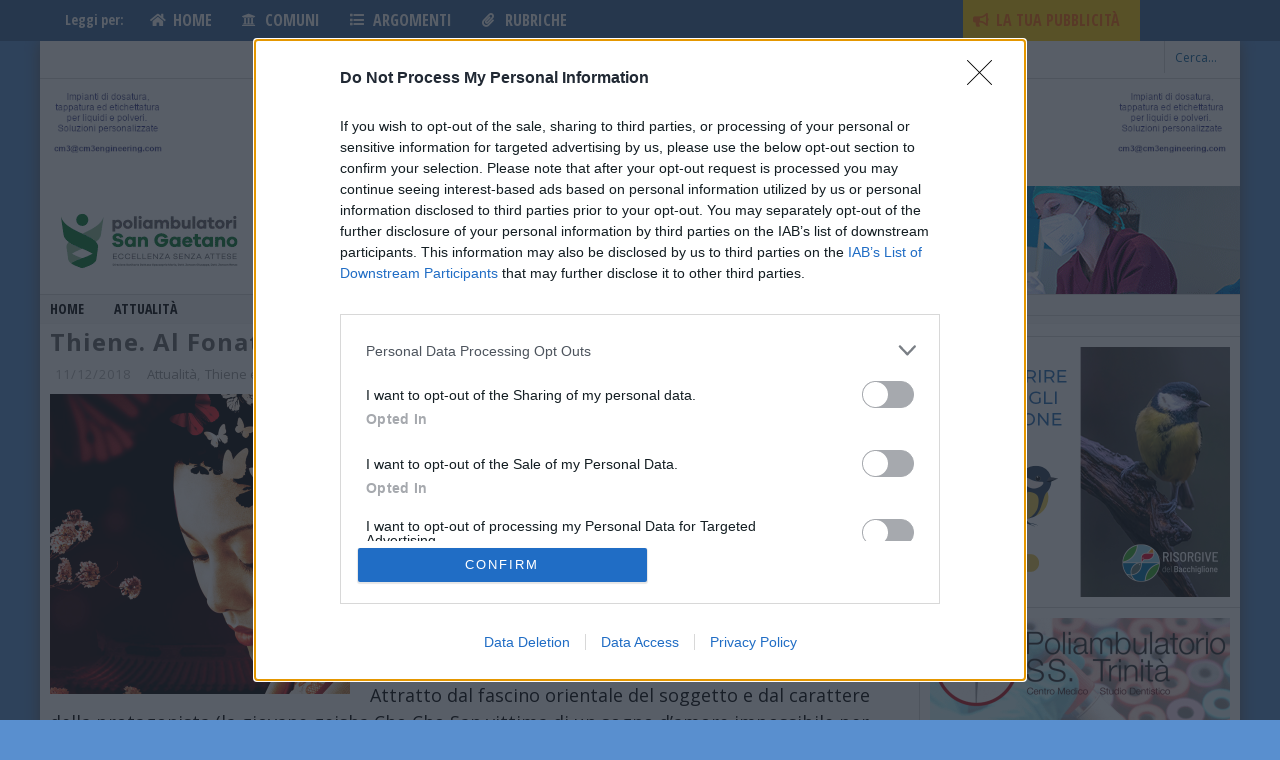

--- FILE ---
content_type: text/html; charset=utf-8
request_url: https://www.google.com/recaptcha/api2/aframe
body_size: 249
content:
<!DOCTYPE HTML><html><head><meta http-equiv="content-type" content="text/html; charset=UTF-8"></head><body><script nonce="8NtrGVW6YTl5-hAXLFeY-A">/** Anti-fraud and anti-abuse applications only. See google.com/recaptcha */ try{var clients={'sodar':'https://pagead2.googlesyndication.com/pagead/sodar?'};window.addEventListener("message",function(a){try{if(a.source===window.parent){var b=JSON.parse(a.data);var c=clients[b['id']];if(c){var d=document.createElement('img');d.src=c+b['params']+'&rc='+(localStorage.getItem("rc::a")?sessionStorage.getItem("rc::b"):"");window.document.body.appendChild(d);sessionStorage.setItem("rc::e",parseInt(sessionStorage.getItem("rc::e")||0)+1);localStorage.setItem("rc::h",'1768647527645');}}}catch(b){}});window.parent.postMessage("_grecaptcha_ready", "*");}catch(b){}</script></body></html>

--- FILE ---
content_type: text/css
request_url: https://www.altovicentinonline.it/wp-content/themes/thieneonline/library/css/style-2023.css?ver=1741336033
body_size: 1246
content:
body {
    background-image: none!important;
    background-color: ##396597!important;
}
#cb-outer-container {
    margin-top:41px!important;
}
body.home .right > .google-auto-placed, body.home .right > .google-auto-placed ins, body.home .right > .google-auto-placed ins > div {
    max-height: 255px !important;
}

body.home div#cb-content > .google-auto-placed {
    display: none !important;
}

.category-gioco-online.type-post.post {
    background: #e5efe4 !important;
}

div#cb-recent-posts-slider-71 {
    background: #e5efe4;
}
.single-post .category-gioco-online.post h1:before {
    content: "Rediazionale";
    display: block !important;
    color:#06801b;
    position: relative;
    top: 0;
    font-size: 12px;
    line-height: 45px;
    text-transform: uppercase;
    position: relative;
    display: inline-block;
    width: 100%;
}

/*
.banner_homepage_header_sidebar .wpx_bannerize_banner_box a img,
.banner_homepage_header_sidebar_2 .wpx_bannerize_banner_box a img {
    height: 200px;
    width: 100%;
}*/

.right .banner_homepage_header_sidebar,
.right .banner_homepage_header_sidebar_2 {
    float: none;
    display: flex;
}
/*
#cb-section-a .cb-module-custom > .wpx_bannerize_banner_box img {
      max-height: 110px;
      height: 100%;
}*/

#menu-menu-2-0 li.menu_2_0_pubblicita {
    background: #ffcc00;
}
body a.pubblicit_mobile {
    background: #ffcc00;
    padding-left: 45px;
    padding-right: 10px;
}

body a.pubblicit_mobile:before {
    left: 12px;
}

@media (min-width:1200px) {
   .archive article .cb-mask {
      width: 19%;
   }
   .archive article .cb-meta {
      width: 80%;
   }
}

@media (min-width:1250px){
     #cb-container,
     #cb-container .wrap {
        width: 1200px;
        max-width: 1200px!important;
    }
    #cb-section-b,
    .home #cb-section-b .cb-module-custom .left,
    .home #cb-section-a .cb-module-custom .left,
    #main {
        width: 880px!important;
    }

    .wpx_bannerize_banner_box a,
    .wpx_bannerize_banner_box {
        width: 100%;
    }
    .home #cb-sidebar-b,
    aside.cb-sidebar {
        max-width: 320px;
        width: 100%;
    }
    #cb-container #logo {
        float: none;
        text-align: center;
    }
}


header.header.clearfix.wrap > .google-auto-placed {
    max-height: 0;
    max-width: 0;
    overflow: hidden;
}
div#cb-outer-container > #cb-container > .google-auto-placed {
    max-width: 0;
    max-height: 0;
    overflow: hidden;
}


section#cb-section-a > div > div.wpx_bannerize_banner_box img {
    width: 100%;
}

@media (max-width:760px) {
	.menu_title {
	    pointer-events: none;
	}

    .display-posts-listing .cb-byline .cb-date {
        display:none
    }
    #cb-section-a .display-posts-listing .listing-item .excerpt,
    #cb-section-b .display-posts-listing .listing-item .excerpt {
        display: none;
    }
    #cb-section-a .display-posts-listing .listing-item .image,
    #cb-section-b .display-posts-listing .listing-item .image,
    .single-post #cb-content #cb-related-posts a.image {
        width: 130px!important;
        height: 120px!important;
    }
    #cb-section-a .display-posts-listing .listing-item .cb-byline .cb-category,
    #cb-section-b .display-posts-listing .listing-item .cb-byline .cb-category,
    .single-post #cb-container footer.article-footer {
        display: block!important;
    }
    .display-posts-listing .listing-item .cb-byline .cb-category .icon-folder-close {
    	margin:0;	
    }
    s.display-posts-listing .listing-item .cb-byline .cb-category {
        margin: 3px 7px 5px 0;
    }
    .single-post .article-footer #cb-related-posts .display-posts-listing {
	width:100%;
    }
    .single-post .article-footer .display-posts-listing .listing-item {
	display:flex;
    }
    .single-post .article-footer .display-posts-listing .listing-item a.title{
	order:2;
	padding-left:10px;
    }
    .single-post .article-footer .display-posts-listing .listing-item a.image{
	order:1;
    }
    .single-post #cb-content #cb-related-posts a.image {
	flex:none;
    }
    .single-post .article-footer .display-posts-listing .listing-item .cb-byline{
	display:none;
    }
    .single-post .article-footer .display-posts-listing .listing-item .excerpt {
	display:none;
    }

}

@media (max-width: 768px) {
    .banner_homepage_header_sidebar,
    .banner_homepage_header_sidebar_2 {
     margin-bottom: 10px;
     }
    aside.cb-sidebar .cb-sidebar-widget:first-child {
    margin-top:0
    }

    #cb-section-a .cb-module-custom > .wpx_bannerize_banner_box img {height:50px}

    #cb-section-a .cb-module-custom .banner_homepage_header_sidebar .wpx_bannerize_banner_box,
    #cb-section-a .cb-module-custom .banner_homepage_header_sidebar_2 .wpx_bannerize_banner_box {
    display: flex;
    justify-content: center;
    }

   #main .cb-blog-style-a .cb-meta, #main .cb-blog-style-d .cb-meta {
   float: revert;
   padding: 0;
   }
   #main .cb-blog-style-a .cb-mask, #main .cb-blog-style-d .cb-mask {
   margin-right: 10px;
   width: auto;
   }
   #main .cb-blog-style-a, #main s.cb-blog-style-d {
   margin-bottom: 5px;
   }
   .category #main .cb-blog-style-a h2{
   line-height: 1;
   }
}



.banner_homepage_header_sidebar[data-from], .banner_homepage_header_sidebar[data-to]
{
    display: none;
}

.banner_homepage_header_sidebar[data-from],
.banner_homepage_header_sidebar[data-to],
.cb-sidebar div[data-from],
.cb-sidebar div[data-to]
{
    display: none;
}

--- FILE ---
content_type: application/javascript
request_url: https://www.altovicentinonline.it/wp-content/plugins/ultimate-social-deux/public/assets/js/min/jquery.magnific-popup-min.js?ver=1.0
body_size: 7470
content:
!function(e){"function"==typeof define&&define.amd?define(["jquery"],e):e("object"==typeof exports?require("jquery"):window.jQuery||window.Zepto)}(function($){var e="Close",t="BeforeClose",n="AfterClose",i="BeforeAppend",o="MarkupParse",r="Open",a="Change",s="mfp",l="."+s,c="mfp-ready",d="mfp-removing",u="mfp-prevent-close",p,f=function(){},m=!!window.jQuery,g,h=$(window),v,C,y,w,b=function(e,t){p.ev.on(s+e+l,t)},I=function(e,t,n,i){var o=document.createElement("div");return o.className="mfp-"+e,n&&(o.innerHTML=n),i?t&&t.appendChild(o):(o=$(o),t&&o.appendTo(t)),o},x=function(e,t){p.ev.triggerHandler(s+e,t),p.st.callbacks&&(e=e.charAt(0).toLowerCase()+e.slice(1),p.st.callbacks[e]&&p.st.callbacks[e].apply(p,$.isArray(t)?t:[t]))},k=function(e){return e===w&&p.currTemplate.closeBtn||(p.currTemplate.closeBtn=$(p.st.closeMarkup.replace("%title%",p.st.tClose)),w=e),p.currTemplate.closeBtn},T=function(){$.magnificPopup.instance||(p=new f,p.init(),$.magnificPopup.instance=p)},E=function(){var e=document.createElement("p").style,t=["ms","O","Moz","Webkit"];if(void 0!==e.transition)return!0;for(;t.length;)if(t.pop()+"Transition"in e)return!0;return!1};f.prototype={constructor:f,init:function(){var e=navigator.appVersion;p.isIE7=-1!==e.indexOf("MSIE 7."),p.isIE8=-1!==e.indexOf("MSIE 8."),p.isLowIE=p.isIE7||p.isIE8,p.isAndroid=/android/gi.test(e),p.isIOS=/iphone|ipad|ipod/gi.test(e),p.supportsTransition=E(),p.probablyMobile=p.isAndroid||p.isIOS||/(Opera Mini)|Kindle|webOS|BlackBerry|(Opera Mobi)|(Windows Phone)|IEMobile/i.test(navigator.userAgent),v=$(document),p.popupsCache={}},open:function(e){var t;if(e.isObj===!1){p.items=e.items.toArray(),p.index=0;var n=e.items,i;for(t=0;t<n.length;t++)if(i=n[t],i.parsed&&(i=i.el[0]),i===e.el[0]){p.index=t;break}}else p.items=$.isArray(e.items)?e.items:[e.items],p.index=e.index||0;if(p.isOpen)return void p.updateItemHTML();p.types=[],y="",p.ev=e.mainEl&&e.mainEl.length?e.mainEl.eq(0):v,e.key?(p.popupsCache[e.key]||(p.popupsCache[e.key]={}),p.currTemplate=p.popupsCache[e.key]):p.currTemplate={},p.st=$.extend(!0,{},$.magnificPopup.defaults,e),p.fixedContentPos="auto"===p.st.fixedContentPos?!p.probablyMobile:p.st.fixedContentPos,p.st.modal&&(p.st.closeOnContentClick=!1,p.st.closeOnBgClick=!1,p.st.showCloseBtn=!1,p.st.enableEscapeKey=!1),p.bgOverlay||(p.bgOverlay=I("bg").on("click"+l,function(){p.close()}),p.wrap=I("wrap").attr("tabindex",-1).on("click"+l,function(e){p._checkIfClose(e.target)&&p.close()}),p.container=I("container",p.wrap)),p.contentContainer=I("content"),p.st.preloader&&(p.preloader=I("preloader",p.container,p.st.tLoading));var a=$.magnificPopup.modules;for(t=0;t<a.length;t++){var s=a[t];s=s.charAt(0).toUpperCase()+s.slice(1),p["init"+s].call(p)}x("BeforeOpen"),p.st.showCloseBtn&&(p.st.closeBtnInside?(b(o,function(e,t,n,i){n.close_replaceWith=k(i.type)}),y+=" mfp-close-btn-in"):p.wrap.append(k())),p.st.alignTop&&(y+=" mfp-align-top"),p.wrap.css(p.fixedContentPos?{overflow:p.st.overflowY,overflowX:"hidden",overflowY:p.st.overflowY}:{top:h.scrollTop(),position:"absolute"}),(p.st.fixedBgPos===!1||"auto"===p.st.fixedBgPos&&!p.fixedContentPos)&&p.bgOverlay.css({height:v.height(),position:"absolute"}),p.st.enableEscapeKey&&v.on("keyup"+l,function(e){27===e.keyCode&&p.close()}),h.on("resize"+l,function(){p.updateSize()}),p.st.closeOnContentClick||(y+=" mfp-auto-cursor"),y&&p.wrap.addClass(y);var d=p.wH=h.height(),u={};if(p.fixedContentPos&&p._hasScrollBar(d)){var f=p._getScrollbarSize();f&&(u.marginRight=f)}p.fixedContentPos&&(p.isIE7?$("body, html").css("overflow","hidden"):u.overflow="hidden");var m=p.st.mainClass;return p.isIE7&&(m+=" mfp-ie7"),m&&p._addClassToMFP(m),p.updateItemHTML(),x("BuildControls"),$("html").css(u),p.bgOverlay.add(p.wrap).prependTo(p.st.prependTo||$(document.body)),p._lastFocusedEl=document.activeElement,setTimeout(function(){p.content?(p._addClassToMFP(c),p._setFocus()):p.bgOverlay.addClass(c),v.on("focusin"+l,p._onFocusIn)},16),p.isOpen=!0,p.updateSize(d),x(r),e},close:function(){p.isOpen&&(x(t),p.isOpen=!1,p.st.removalDelay&&!p.isLowIE&&p.supportsTransition?(p._addClassToMFP(d),setTimeout(function(){p._close()},p.st.removalDelay)):p._close())},_close:function(){x(e);var t=d+" "+c+" ";if(p.bgOverlay.detach(),p.wrap.detach(),p.container.empty(),p.st.mainClass&&(t+=p.st.mainClass+" "),p._removeClassFromMFP(t),p.fixedContentPos){var i={marginRight:""};p.isIE7?$("body, html").css("overflow",""):i.overflow="",$("html").css(i)}v.off("keyup"+l+" focusin"+l),p.ev.off(l),p.wrap.attr("class","mfp-wrap").removeAttr("style"),p.bgOverlay.attr("class","mfp-bg"),p.container.attr("class","mfp-container"),!p.st.showCloseBtn||p.st.closeBtnInside&&p.currTemplate[p.currItem.type]!==!0||p.currTemplate.closeBtn&&p.currTemplate.closeBtn.detach(),p.st.autoFocusLast&&p._lastFocusedEl&&$(p._lastFocusedEl).focus(),p.currItem=null,p.content=null,p.currTemplate=null,p.prevHeight=0,x(n)},updateSize:function(e){if(p.isIOS){var t=document.documentElement.clientWidth/window.innerWidth,n=window.innerHeight*t;p.wrap.css("height",n),p.wH=n}else p.wH=e||h.height();p.fixedContentPos||p.wrap.css("height",p.wH),x("Resize")},updateItemHTML:function(){var e=p.items[p.index];p.contentContainer.detach(),p.content&&p.content.detach(),e.parsed||(e=p.parseEl(p.index));var t=e.type;if(x("BeforeChange",[p.currItem?p.currItem.type:"",t]),p.currItem=e,!p.currTemplate[t]){var n=p.st[t]?p.st[t].markup:!1;x("FirstMarkupParse",n),p.currTemplate[t]=n?$(n):!0}C&&C!==e.type&&p.container.removeClass("mfp-"+C+"-holder");var i=p["get"+t.charAt(0).toUpperCase()+t.slice(1)](e,p.currTemplate[t]);p.appendContent(i,t),e.preloaded=!0,x(a,e),C=e.type,p.container.prepend(p.contentContainer),x("AfterChange")},appendContent:function(e,t){p.content=e,e?p.st.showCloseBtn&&p.st.closeBtnInside&&p.currTemplate[t]===!0?p.content.find(".mfp-close").length||p.content.append(k()):p.content=e:p.content="",x(i),p.container.addClass("mfp-"+t+"-holder"),p.contentContainer.append(p.content)},parseEl:function(e){var t=p.items[e],n;if(t.tagName?t={el:$(t)}:(n=t.type,t={data:t,src:t.src}),t.el){for(var i=p.types,o=0;o<i.length;o++)if(t.el.hasClass("mfp-"+i[o])){n=i[o];break}t.src=t.el.attr("data-mfp-src"),t.src||(t.src=t.el.attr("href"))}return t.type=n||p.st.type||"inline",t.index=e,t.parsed=!0,p.items[e]=t,x("ElementParse",t),p.items[e]},addGroup:function(e,t){var n=function(n){n.mfpEl=this,p._openClick(n,e,t)};t||(t={});var i="click.magnificPopup";t.mainEl=e,t.items?(t.isObj=!0,e.off(i).on(i,n)):(t.isObj=!1,t.delegate?e.off(i).on(i,t.delegate,n):(t.items=e,e.off(i).on(i,n)))},_openClick:function(e,t,n){var i=void 0!==n.midClick?n.midClick:$.magnificPopup.defaults.midClick;if(i||!(2===e.which||e.ctrlKey||e.metaKey||e.altKey||e.shiftKey)){var o=void 0!==n.disableOn?n.disableOn:$.magnificPopup.defaults.disableOn;if(o)if($.isFunction(o)){if(!o.call(p))return!0}else if(h.width()<o)return!0;e.type&&(e.preventDefault(),p.isOpen&&e.stopPropagation()),n.el=$(e.mfpEl),n.delegate&&(n.items=t.find(n.delegate)),p.open(n)}},updateStatus:function(e,t){if(p.preloader){g!==e&&p.container.removeClass("mfp-s-"+g),t||"loading"!==e||(t=p.st.tLoading);var n={status:e,text:t};x("UpdateStatus",n),e=n.status,t=n.text,p.preloader.html(t),p.preloader.find("a").on("click",function(e){e.stopImmediatePropagation()}),p.container.addClass("mfp-s-"+e),g=e}},_checkIfClose:function(e){if(!$(e).hasClass(u)){var t=p.st.closeOnContentClick,n=p.st.closeOnBgClick;if(t&&n)return!0;if(!p.content||$(e).hasClass("mfp-close")||p.preloader&&e===p.preloader[0])return!0;if(e===p.content[0]||$.contains(p.content[0],e)){if(t)return!0}else if(n&&$.contains(document,e))return!0;return!1}},_addClassToMFP:function(e){p.bgOverlay.addClass(e),p.wrap.addClass(e)},_removeClassFromMFP:function(e){this.bgOverlay.removeClass(e),p.wrap.removeClass(e)},_hasScrollBar:function(e){return(p.isIE7?v.height():document.body.scrollHeight)>(e||h.height())},_setFocus:function(){(p.st.focus?p.content.find(p.st.focus).eq(0):p.wrap).focus()},_onFocusIn:function(e){return e.target===p.wrap[0]||$.contains(p.wrap[0],e.target)?void 0:(p._setFocus(),!1)},_parseMarkup:function(e,t,n){var i;n.data&&(t=$.extend(n.data,t)),x(o,[e,t,n]),$.each(t,function(t,n){if(void 0===n||n===!1)return!0;if(i=t.split("_"),i.length>1){var o=e.find(l+"-"+i[0]);if(o.length>0){var r=i[1];"replaceWith"===r?o[0]!==n[0]&&o.replaceWith(n):"img"===r?o.is("img")?o.attr("src",n):o.replaceWith('<img src="'+n+'" class="'+o.attr("class")+'" />'):o.attr(i[1],n)}}else e.find(l+"-"+t).html(n)})},_getScrollbarSize:function(){if(void 0===p.scrollbarSize){var e=document.createElement("div");e.style.cssText="width: 99px; height: 99px; overflow: scroll; position: absolute; top: -9999px;",document.body.appendChild(e),p.scrollbarSize=e.offsetWidth-e.clientWidth,document.body.removeChild(e)}return p.scrollbarSize}},$.magnificPopup={instance:null,proto:f.prototype,modules:[],open:function(e,t){return T(),e=e?$.extend(!0,{},e):{},e.isObj=!0,e.index=t||0,this.instance.open(e)},close:function(){return $.magnificPopup.instance&&$.magnificPopup.instance.close()},registerModule:function(e,t){t.options&&($.magnificPopup.defaults[e]=t.options),$.extend(this.proto,t.proto),this.modules.push(e)},defaults:{disableOn:0,key:null,midClick:!1,mainClass:"",preloader:!0,focus:"",closeOnContentClick:!1,closeOnBgClick:!0,closeBtnInside:!0,showCloseBtn:!0,enableEscapeKey:!0,modal:!1,alignTop:!1,removalDelay:0,prependTo:null,fixedContentPos:"auto",fixedBgPos:"auto",overflowY:"auto",closeMarkup:'<button title="%title%" type="button" class="mfp-close">&#215;</button>',tClose:"Close (Esc)",tLoading:"Loading...",autoFocusLast:!0}},$.fn.magnificPopup=function(e){T();var t=$(this);if("string"==typeof e)if("open"===e){var n,i=m?t.data("magnificPopup"):t[0].magnificPopup,o=parseInt(arguments[1],10)||0;i.items?n=i.items[o]:(n=t,i.delegate&&(n=n.find(i.delegate)),n=n.eq(o)),p._openClick({mfpEl:n},t,i)}else p.isOpen&&p[e].apply(p,Array.prototype.slice.call(arguments,1));else e=$.extend(!0,{},e),m?t.data("magnificPopup",e):t[0].magnificPopup=e,p.addGroup(t,e);return t};var _="inline",S,P,O,z=function(){O&&(P.after(O.addClass(S)).detach(),O=null)};$.magnificPopup.registerModule(_,{options:{hiddenClass:"hide",markup:"",tNotFound:"Content not found"},proto:{initInline:function(){p.types.push(_),b(e+"."+_,function(){z()})},getInline:function(e,t){if(z(),e.src){var n=p.st.inline,i=$(e.src);if(i.length){var o=i[0].parentNode;o&&o.tagName&&(P||(S=n.hiddenClass,P=I(S),S="mfp-"+S),O=i.after(P).detach().removeClass(S)),p.updateStatus("ready")}else p.updateStatus("error",n.tNotFound),i=$("<div>");return e.inlineElement=i,i}return p.updateStatus("ready"),p._parseMarkup(t,{},e),t}}});var M="ajax",B,F=function(){B&&$(document.body).removeClass(B)},L=function(){F(),p.req&&p.req.abort()};$.magnificPopup.registerModule(M,{options:{settings:null,cursor:"mfp-ajax-cur",tError:'<a href="%url%">The content</a> could not be loaded.'},proto:{initAjax:function(){p.types.push(M),B=p.st.ajax.cursor,b(e+"."+M,L),b("BeforeChange."+M,L)},getAjax:function(e){B&&$(document.body).addClass(B),p.updateStatus("loading");var t=$.extend({url:e.src,success:function(t,n,i){var o={data:t,xhr:i};x("ParseAjax",o),p.appendContent($(o.data),M),e.finished=!0,F(),p._setFocus(),setTimeout(function(){p.wrap.addClass(c)},16),p.updateStatus("ready"),x("AjaxContentAdded")},error:function(){F(),e.finished=e.loadError=!0,p.updateStatus("error",p.st.ajax.tError.replace("%url%",e.src))}},p.st.ajax.settings);return p.req=$.ajax(t),""}}});var H,A=function(e){if(e.data&&void 0!==e.data.title)return e.data.title;var t=p.st.image.titleSrc;if(t){if($.isFunction(t))return t.call(p,e);if(e.el)return e.el.attr(t)||""}return""};$.magnificPopup.registerModule("image",{options:{markup:'<div class="mfp-figure"><div class="mfp-close"></div><figure><div class="mfp-img"></div><figcaption><div class="mfp-bottom-bar"><div class="mfp-title"></div><div class="mfp-counter"></div></div></figcaption></figure></div>',cursor:"mfp-zoom-out-cur",titleSrc:"title",verticalFit:!0,tError:'<a href="%url%">The image</a> could not be loaded.'},proto:{initImage:function(){var t=p.st.image,n=".image";p.types.push("image"),b(r+n,function(){"image"===p.currItem.type&&t.cursor&&$(document.body).addClass(t.cursor)}),b(e+n,function(){t.cursor&&$(document.body).removeClass(t.cursor),h.off("resize"+l)}),b("Resize"+n,p.resizeImage),p.isLowIE&&b("AfterChange",p.resizeImage)},resizeImage:function(){var e=p.currItem;if(e&&e.img&&p.st.image.verticalFit){var t=0;p.isLowIE&&(t=parseInt(e.img.css("padding-top"),10)+parseInt(e.img.css("padding-bottom"),10)),e.img.css("max-height",p.wH-t)}},_onImageHasSize:function(e){e.img&&(e.hasSize=!0,H&&clearInterval(H),e.isCheckingImgSize=!1,x("ImageHasSize",e),e.imgHidden&&(p.content&&p.content.removeClass("mfp-loading"),e.imgHidden=!1))},findImageSize:function(e){var t=0,n=e.img[0],i=function(o){H&&clearInterval(H),H=setInterval(function(){return n.naturalWidth>0?void p._onImageHasSize(e):(t>200&&clearInterval(H),t++,void(3===t?i(10):40===t?i(50):100===t&&i(500)))},o)};i(1)},getImage:function(e,t){var n=0,i=function(){e&&(e.img[0].complete?(e.img.off(".mfploader"),e===p.currItem&&(p._onImageHasSize(e),p.updateStatus("ready")),e.hasSize=!0,e.loaded=!0,x("ImageLoadComplete")):(n++,200>n?setTimeout(i,100):o()))},o=function(){e&&(e.img.off(".mfploader"),e===p.currItem&&(p._onImageHasSize(e),p.updateStatus("error",r.tError.replace("%url%",e.src))),e.hasSize=!0,e.loaded=!0,e.loadError=!0)},r=p.st.image,a=t.find(".mfp-img");if(a.length){var s=document.createElement("img");s.className="mfp-img",e.el&&e.el.find("img").length&&(s.alt=e.el.find("img").attr("alt")),e.img=$(s).on("load.mfploader",i).on("error.mfploader",o),s.src=e.src,a.is("img")&&(e.img=e.img.clone()),s=e.img[0],s.naturalWidth>0?e.hasSize=!0:s.width||(e.hasSize=!1)}return p._parseMarkup(t,{title:A(e),img_replaceWith:e.img},e),p.resizeImage(),e.hasSize?(H&&clearInterval(H),e.loadError?(t.addClass("mfp-loading"),p.updateStatus("error",r.tError.replace("%url%",e.src))):(t.removeClass("mfp-loading"),p.updateStatus("ready")),t):(p.updateStatus("loading"),e.loading=!0,e.hasSize||(e.imgHidden=!0,t.addClass("mfp-loading"),p.findImageSize(e)),t)}}});var j,N=function(){return void 0===j&&(j=void 0!==document.createElement("p").style.MozTransform),j};$.magnificPopup.registerModule("zoom",{options:{enabled:!1,easing:"ease-in-out",duration:300,opener:function(e){return e.is("img")?e:e.find("img")}},proto:{initZoom:function(){var n=p.st.zoom,i=".zoom",o;if(n.enabled&&p.supportsTransition){var r=n.duration,a=function(e){var t=e.clone().removeAttr("style").removeAttr("class").addClass("mfp-animated-image"),i="all "+n.duration/1e3+"s "+n.easing,o={position:"fixed",zIndex:9999,left:0,top:0,"-webkit-backface-visibility":"hidden"},r="transition";return o["-webkit-"+r]=o["-moz-"+r]=o["-o-"+r]=o[r]=i,t.css(o),t},s=function(){p.content.css("visibility","visible")},l,c;b("BuildControls"+i,function(){if(p._allowZoom()){if(clearTimeout(l),p.content.css("visibility","hidden"),o=p._getItemToZoom(),!o)return void s();c=a(o),c.css(p._getOffset()),p.wrap.append(c),l=setTimeout(function(){c.css(p._getOffset(!0)),l=setTimeout(function(){s(),setTimeout(function(){c.remove(),o=c=null,x("ZoomAnimationEnded")},16)},r)},16)}}),b(t+i,function(){if(p._allowZoom()){if(clearTimeout(l),p.st.removalDelay=r,!o){if(o=p._getItemToZoom(),!o)return;c=a(o)}c.css(p._getOffset(!0)),p.wrap.append(c),p.content.css("visibility","hidden"),setTimeout(function(){c.css(p._getOffset())},16)}}),b(e+i,function(){p._allowZoom()&&(s(),c&&c.remove(),o=null)})}},_allowZoom:function(){return"image"===p.currItem.type},_getItemToZoom:function(){return p.currItem.hasSize?p.currItem.img:!1},_getOffset:function(e){var t;t=e?p.currItem.img:p.st.zoom.opener(p.currItem.el||p.currItem);var n=t.offset(),i=parseInt(t.css("padding-top"),10),o=parseInt(t.css("padding-bottom"),10);n.top-=$(window).scrollTop()-i;var r={width:t.width(),height:(m?t.innerHeight():t[0].offsetHeight)-o-i};return N()?r["-moz-transform"]=r.transform="translate("+n.left+"px,"+n.top+"px)":(r.left=n.left,r.top=n.top),r}}});var W="iframe",R="//about:blank",Z=function(e){if(p.currTemplate[W]){var t=p.currTemplate[W].find("iframe");t.length&&(e||(t[0].src=R),p.isIE8&&t.css("display",e?"block":"none"))}};$.magnificPopup.registerModule(W,{options:{markup:'<div class="mfp-iframe-scaler"><div class="mfp-close"></div><iframe class="mfp-iframe" src="//about:blank" frameborder="0" allowfullscreen></iframe></div>',srcAction:"iframe_src",patterns:{youtube:{index:"youtube.com",id:"v=",src:"//www.youtube.com/embed/%id%?autoplay=1"},vimeo:{index:"vimeo.com/",id:"/",src:"//player.vimeo.com/video/%id%?autoplay=1"},gmaps:{index:"//maps.google.",src:"%id%&output=embed"}}},proto:{initIframe:function(){p.types.push(W),b("BeforeChange",function(e,t,n){t!==n&&(t===W?Z():n===W&&Z(!0))}),b(e+"."+W,function(){Z()})},getIframe:function(e,t){var n=e.src,i=p.st.iframe;$.each(i.patterns,function(){return n.indexOf(this.index)>-1?(this.id&&(n="string"==typeof this.id?n.substr(n.lastIndexOf(this.id)+this.id.length,n.length):this.id.call(this,n)),n=this.src.replace("%id%",n),!1):void 0});var o={};return i.srcAction&&(o[i.srcAction]=n),p._parseMarkup(t,o,e),p.updateStatus("ready"),t}}});var q=function(e){var t=p.items.length;return e>t-1?e-t:0>e?t+e:e},K=function(e,t,n){return e.replace(/%curr%/gi,t+1).replace(/%total%/gi,n)};$.magnificPopup.registerModule("gallery",{options:{enabled:!1,arrowMarkup:'<button title="%title%" type="button" class="mfp-arrow mfp-arrow-%dir%"></button>',preload:[0,2],navigateByImgClick:!0,arrows:!0,tPrev:"Previous (Left arrow key)",tNext:"Next (Right arrow key)",tCounter:"%curr% of %total%"},proto:{initGallery:function(){var t=p.st.gallery,n=".mfp-gallery",i=Boolean($.fn.mfpFastClick);return p.direction=!0,t&&t.enabled?(y+=" mfp-gallery",b(r+n,function(){t.navigateByImgClick&&p.wrap.on("click"+n,".mfp-img",function(){return p.items.length>1?(p.next(),!1):void 0}),v.on("keydown"+n,function(e){37===e.keyCode?p.prev():39===e.keyCode&&p.next()})}),b("UpdateStatus"+n,function(e,t){t.text&&(t.text=K(t.text,p.currItem.index,p.items.length))}),b(o+n,function(e,n,i,o){var r=p.items.length;i.counter=r>1?K(t.tCounter,o.index,r):""}),b("BuildControls"+n,function(){if(p.items.length>1&&t.arrows&&!p.arrowLeft){var e=t.arrowMarkup,n=p.arrowLeft=$(e.replace(/%title%/gi,t.tPrev).replace(/%dir%/gi,"left")).addClass(u),o=p.arrowRight=$(e.replace(/%title%/gi,t.tNext).replace(/%dir%/gi,"right")).addClass(u),r=i?"mfpFastClick":"click";n[r](function(){p.prev()}),o[r](function(){p.next()}),p.isIE7&&(I("b",n[0],!1,!0),I("a",n[0],!1,!0),I("b",o[0],!1,!0),I("a",o[0],!1,!0)),p.container.append(n.add(o))}}),b(a+n,function(){p._preloadTimeout&&clearTimeout(p._preloadTimeout),p._preloadTimeout=setTimeout(function(){p.preloadNearbyImages(),p._preloadTimeout=null},16)}),void b(e+n,function(){v.off(n),p.wrap.off("click"+n),p.arrowLeft&&i&&p.arrowLeft.add(p.arrowRight).destroyMfpFastClick(),p.arrowRight=p.arrowLeft=null})):!1},next:function(){p.direction=!0,p.index=q(p.index+1),p.updateItemHTML()},prev:function(){p.direction=!1,p.index=q(p.index-1),p.updateItemHTML()},goTo:function(e){p.direction=e>=p.index,p.index=e,p.updateItemHTML()},preloadNearbyImages:function(){var e=p.st.gallery.preload,t=Math.min(e[0],p.items.length),n=Math.min(e[1],p.items.length),i;for(i=1;i<=(p.direction?n:t);i++)p._preloadItem(p.index+i);for(i=1;i<=(p.direction?t:n);i++)p._preloadItem(p.index-i)},_preloadItem:function(e){if(e=q(e),!p.items[e].preloaded){var t=p.items[e];t.parsed||(t=p.parseEl(e)),x("LazyLoad",t),"image"===t.type&&(t.img=$('<img class="mfp-img" />').on("load.mfploader",function(){t.hasSize=!0}).on("error.mfploader",function(){t.hasSize=!0,t.loadError=!0,x("LazyLoadError",t)}).attr("src",t.src)),t.preloaded=!0}}}});var D="retina";$.magnificPopup.registerModule(D,{options:{replaceSrc:function(e){return e.src.replace(/\.\w+$/,function(e){return"@2x"+e})},ratio:1},proto:{initRetina:function(){if(window.devicePixelRatio>1){var e=p.st.retina,t=e.ratio;t=isNaN(t)?t():t,t>1&&(b("ImageHasSize."+D,function(e,n){n.img.css({"max-width":n.img[0].naturalWidth/t,width:"100%"})}),b("ElementParse."+D,function(n,i){i.src=e.replaceSrc(i,t)}))}}}}),function(){var e=1e3,t="ontouchstart"in window,n=function(){h.off("touchmove"+o+" touchend"+o)},i="mfpFastClick",o="."+i;$.fn.mfpFastClick=function(i){return $(this).each(function(){var r=$(this),a;if(t){var s,l,c,d,u,p;r.on("touchstart"+o,function(t){d=!1,p=1,u=t.originalEvent?t.originalEvent.touches[0]:t.touches[0],l=u.clientX,c=u.clientY,h.on("touchmove"+o,function(e){u=e.originalEvent?e.originalEvent.touches:e.touches,p=u.length,u=u[0],(Math.abs(u.clientX-l)>10||Math.abs(u.clientY-c)>10)&&(d=!0,n())}).on("touchend"+o,function(t){n(),d||p>1||(a=!0,t.preventDefault(),clearTimeout(s),s=setTimeout(function(){a=!1},e),i())})})}r.on("click"+o,function(){a||i()})})},$.fn.destroyMfpFastClick=function(){$(this).off("touchstart"+o+" click"+o),t&&h.off("touchmove"+o+" touchend"+o)}}(),T()});